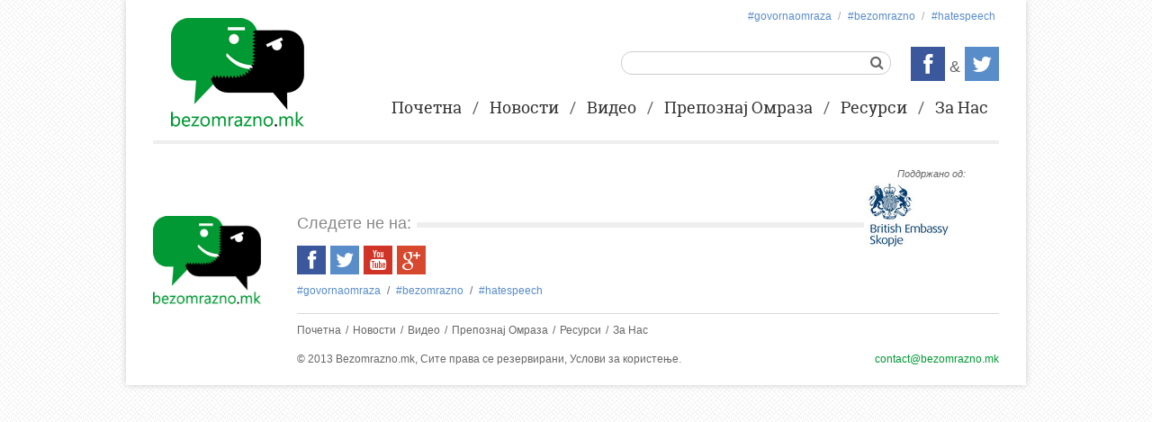

--- FILE ---
content_type: text/html; charset=UTF-8
request_url: https://bezomrazno.mk/tag/%D0%BD%D0%B0%D1%81%D0%B8%D0%BB%D1%81%D1%82%D0%B2%D0%BE/
body_size: 5050
content:
<!DOCTYPE html>
<html class="no-js" lang="en-US">
<head>
	<meta charset="UTF-8" />
	<!--<title></title>-->
    <!-- Favicon -->
    <link rel="shortcut icon" type="image/x-icon" href="https://bezomrazno.mk/wp-content/themes/bezomrazno/favicon.ico">
    <!-- CSS -->
    <link rel="stylesheet" href="https://bezomrazno.mk/wp-content/themes/bezomrazno/style.css" />
    <link rel="stylesheet" href="https://bezomrazno.mk/wp-content/themes/bezomrazno/static/fonts/bezomrazno/icon.css" />
    <!--[if lt IE 9]>
    	<script src="https://bezomrazno.mk/wp-content/themes/bezomrazno/static/js/ie/html5shiv.js"></script>
    <![endif]-->
    <meta name='robots' content='max-image-preview:large' />
<script type="text/javascript">
window._wpemojiSettings = {"baseUrl":"https:\/\/s.w.org\/images\/core\/emoji\/14.0.0\/72x72\/","ext":".png","svgUrl":"https:\/\/s.w.org\/images\/core\/emoji\/14.0.0\/svg\/","svgExt":".svg","source":{"concatemoji":"https:\/\/bezomrazno.mk\/wp-includes\/js\/wp-emoji-release.min.js?ver=6.1.9"}};
/*! This file is auto-generated */
!function(e,a,t){var n,r,o,i=a.createElement("canvas"),p=i.getContext&&i.getContext("2d");function s(e,t){var a=String.fromCharCode,e=(p.clearRect(0,0,i.width,i.height),p.fillText(a.apply(this,e),0,0),i.toDataURL());return p.clearRect(0,0,i.width,i.height),p.fillText(a.apply(this,t),0,0),e===i.toDataURL()}function c(e){var t=a.createElement("script");t.src=e,t.defer=t.type="text/javascript",a.getElementsByTagName("head")[0].appendChild(t)}for(o=Array("flag","emoji"),t.supports={everything:!0,everythingExceptFlag:!0},r=0;r<o.length;r++)t.supports[o[r]]=function(e){if(p&&p.fillText)switch(p.textBaseline="top",p.font="600 32px Arial",e){case"flag":return s([127987,65039,8205,9895,65039],[127987,65039,8203,9895,65039])?!1:!s([55356,56826,55356,56819],[55356,56826,8203,55356,56819])&&!s([55356,57332,56128,56423,56128,56418,56128,56421,56128,56430,56128,56423,56128,56447],[55356,57332,8203,56128,56423,8203,56128,56418,8203,56128,56421,8203,56128,56430,8203,56128,56423,8203,56128,56447]);case"emoji":return!s([129777,127995,8205,129778,127999],[129777,127995,8203,129778,127999])}return!1}(o[r]),t.supports.everything=t.supports.everything&&t.supports[o[r]],"flag"!==o[r]&&(t.supports.everythingExceptFlag=t.supports.everythingExceptFlag&&t.supports[o[r]]);t.supports.everythingExceptFlag=t.supports.everythingExceptFlag&&!t.supports.flag,t.DOMReady=!1,t.readyCallback=function(){t.DOMReady=!0},t.supports.everything||(n=function(){t.readyCallback()},a.addEventListener?(a.addEventListener("DOMContentLoaded",n,!1),e.addEventListener("load",n,!1)):(e.attachEvent("onload",n),a.attachEvent("onreadystatechange",function(){"complete"===a.readyState&&t.readyCallback()})),(e=t.source||{}).concatemoji?c(e.concatemoji):e.wpemoji&&e.twemoji&&(c(e.twemoji),c(e.wpemoji)))}(window,document,window._wpemojiSettings);
</script>
<style type="text/css">
img.wp-smiley,
img.emoji {
	display: inline !important;
	border: none !important;
	box-shadow: none !important;
	height: 1em !important;
	width: 1em !important;
	margin: 0 0.07em !important;
	vertical-align: -0.1em !important;
	background: none !important;
	padding: 0 !important;
}
</style>
	<link rel='stylesheet' id='wp-block-library-css' href='https://bezomrazno.mk/wp-includes/css/dist/block-library/style.min.css?ver=6.1.9' type='text/css' media='all' />
<link rel='stylesheet' id='classic-theme-styles-css' href='https://bezomrazno.mk/wp-includes/css/classic-themes.min.css?ver=1' type='text/css' media='all' />
<style id='global-styles-inline-css' type='text/css'>
body{--wp--preset--color--black: #000000;--wp--preset--color--cyan-bluish-gray: #abb8c3;--wp--preset--color--white: #ffffff;--wp--preset--color--pale-pink: #f78da7;--wp--preset--color--vivid-red: #cf2e2e;--wp--preset--color--luminous-vivid-orange: #ff6900;--wp--preset--color--luminous-vivid-amber: #fcb900;--wp--preset--color--light-green-cyan: #7bdcb5;--wp--preset--color--vivid-green-cyan: #00d084;--wp--preset--color--pale-cyan-blue: #8ed1fc;--wp--preset--color--vivid-cyan-blue: #0693e3;--wp--preset--color--vivid-purple: #9b51e0;--wp--preset--gradient--vivid-cyan-blue-to-vivid-purple: linear-gradient(135deg,rgba(6,147,227,1) 0%,rgb(155,81,224) 100%);--wp--preset--gradient--light-green-cyan-to-vivid-green-cyan: linear-gradient(135deg,rgb(122,220,180) 0%,rgb(0,208,130) 100%);--wp--preset--gradient--luminous-vivid-amber-to-luminous-vivid-orange: linear-gradient(135deg,rgba(252,185,0,1) 0%,rgba(255,105,0,1) 100%);--wp--preset--gradient--luminous-vivid-orange-to-vivid-red: linear-gradient(135deg,rgba(255,105,0,1) 0%,rgb(207,46,46) 100%);--wp--preset--gradient--very-light-gray-to-cyan-bluish-gray: linear-gradient(135deg,rgb(238,238,238) 0%,rgb(169,184,195) 100%);--wp--preset--gradient--cool-to-warm-spectrum: linear-gradient(135deg,rgb(74,234,220) 0%,rgb(151,120,209) 20%,rgb(207,42,186) 40%,rgb(238,44,130) 60%,rgb(251,105,98) 80%,rgb(254,248,76) 100%);--wp--preset--gradient--blush-light-purple: linear-gradient(135deg,rgb(255,206,236) 0%,rgb(152,150,240) 100%);--wp--preset--gradient--blush-bordeaux: linear-gradient(135deg,rgb(254,205,165) 0%,rgb(254,45,45) 50%,rgb(107,0,62) 100%);--wp--preset--gradient--luminous-dusk: linear-gradient(135deg,rgb(255,203,112) 0%,rgb(199,81,192) 50%,rgb(65,88,208) 100%);--wp--preset--gradient--pale-ocean: linear-gradient(135deg,rgb(255,245,203) 0%,rgb(182,227,212) 50%,rgb(51,167,181) 100%);--wp--preset--gradient--electric-grass: linear-gradient(135deg,rgb(202,248,128) 0%,rgb(113,206,126) 100%);--wp--preset--gradient--midnight: linear-gradient(135deg,rgb(2,3,129) 0%,rgb(40,116,252) 100%);--wp--preset--duotone--dark-grayscale: url('#wp-duotone-dark-grayscale');--wp--preset--duotone--grayscale: url('#wp-duotone-grayscale');--wp--preset--duotone--purple-yellow: url('#wp-duotone-purple-yellow');--wp--preset--duotone--blue-red: url('#wp-duotone-blue-red');--wp--preset--duotone--midnight: url('#wp-duotone-midnight');--wp--preset--duotone--magenta-yellow: url('#wp-duotone-magenta-yellow');--wp--preset--duotone--purple-green: url('#wp-duotone-purple-green');--wp--preset--duotone--blue-orange: url('#wp-duotone-blue-orange');--wp--preset--font-size--small: 13px;--wp--preset--font-size--medium: 20px;--wp--preset--font-size--large: 36px;--wp--preset--font-size--x-large: 42px;--wp--preset--spacing--20: 0.44rem;--wp--preset--spacing--30: 0.67rem;--wp--preset--spacing--40: 1rem;--wp--preset--spacing--50: 1.5rem;--wp--preset--spacing--60: 2.25rem;--wp--preset--spacing--70: 3.38rem;--wp--preset--spacing--80: 5.06rem;}:where(.is-layout-flex){gap: 0.5em;}body .is-layout-flow > .alignleft{float: left;margin-inline-start: 0;margin-inline-end: 2em;}body .is-layout-flow > .alignright{float: right;margin-inline-start: 2em;margin-inline-end: 0;}body .is-layout-flow > .aligncenter{margin-left: auto !important;margin-right: auto !important;}body .is-layout-constrained > .alignleft{float: left;margin-inline-start: 0;margin-inline-end: 2em;}body .is-layout-constrained > .alignright{float: right;margin-inline-start: 2em;margin-inline-end: 0;}body .is-layout-constrained > .aligncenter{margin-left: auto !important;margin-right: auto !important;}body .is-layout-constrained > :where(:not(.alignleft):not(.alignright):not(.alignfull)){max-width: var(--wp--style--global--content-size);margin-left: auto !important;margin-right: auto !important;}body .is-layout-constrained > .alignwide{max-width: var(--wp--style--global--wide-size);}body .is-layout-flex{display: flex;}body .is-layout-flex{flex-wrap: wrap;align-items: center;}body .is-layout-flex > *{margin: 0;}:where(.wp-block-columns.is-layout-flex){gap: 2em;}.has-black-color{color: var(--wp--preset--color--black) !important;}.has-cyan-bluish-gray-color{color: var(--wp--preset--color--cyan-bluish-gray) !important;}.has-white-color{color: var(--wp--preset--color--white) !important;}.has-pale-pink-color{color: var(--wp--preset--color--pale-pink) !important;}.has-vivid-red-color{color: var(--wp--preset--color--vivid-red) !important;}.has-luminous-vivid-orange-color{color: var(--wp--preset--color--luminous-vivid-orange) !important;}.has-luminous-vivid-amber-color{color: var(--wp--preset--color--luminous-vivid-amber) !important;}.has-light-green-cyan-color{color: var(--wp--preset--color--light-green-cyan) !important;}.has-vivid-green-cyan-color{color: var(--wp--preset--color--vivid-green-cyan) !important;}.has-pale-cyan-blue-color{color: var(--wp--preset--color--pale-cyan-blue) !important;}.has-vivid-cyan-blue-color{color: var(--wp--preset--color--vivid-cyan-blue) !important;}.has-vivid-purple-color{color: var(--wp--preset--color--vivid-purple) !important;}.has-black-background-color{background-color: var(--wp--preset--color--black) !important;}.has-cyan-bluish-gray-background-color{background-color: var(--wp--preset--color--cyan-bluish-gray) !important;}.has-white-background-color{background-color: var(--wp--preset--color--white) !important;}.has-pale-pink-background-color{background-color: var(--wp--preset--color--pale-pink) !important;}.has-vivid-red-background-color{background-color: var(--wp--preset--color--vivid-red) !important;}.has-luminous-vivid-orange-background-color{background-color: var(--wp--preset--color--luminous-vivid-orange) !important;}.has-luminous-vivid-amber-background-color{background-color: var(--wp--preset--color--luminous-vivid-amber) !important;}.has-light-green-cyan-background-color{background-color: var(--wp--preset--color--light-green-cyan) !important;}.has-vivid-green-cyan-background-color{background-color: var(--wp--preset--color--vivid-green-cyan) !important;}.has-pale-cyan-blue-background-color{background-color: var(--wp--preset--color--pale-cyan-blue) !important;}.has-vivid-cyan-blue-background-color{background-color: var(--wp--preset--color--vivid-cyan-blue) !important;}.has-vivid-purple-background-color{background-color: var(--wp--preset--color--vivid-purple) !important;}.has-black-border-color{border-color: var(--wp--preset--color--black) !important;}.has-cyan-bluish-gray-border-color{border-color: var(--wp--preset--color--cyan-bluish-gray) !important;}.has-white-border-color{border-color: var(--wp--preset--color--white) !important;}.has-pale-pink-border-color{border-color: var(--wp--preset--color--pale-pink) !important;}.has-vivid-red-border-color{border-color: var(--wp--preset--color--vivid-red) !important;}.has-luminous-vivid-orange-border-color{border-color: var(--wp--preset--color--luminous-vivid-orange) !important;}.has-luminous-vivid-amber-border-color{border-color: var(--wp--preset--color--luminous-vivid-amber) !important;}.has-light-green-cyan-border-color{border-color: var(--wp--preset--color--light-green-cyan) !important;}.has-vivid-green-cyan-border-color{border-color: var(--wp--preset--color--vivid-green-cyan) !important;}.has-pale-cyan-blue-border-color{border-color: var(--wp--preset--color--pale-cyan-blue) !important;}.has-vivid-cyan-blue-border-color{border-color: var(--wp--preset--color--vivid-cyan-blue) !important;}.has-vivid-purple-border-color{border-color: var(--wp--preset--color--vivid-purple) !important;}.has-vivid-cyan-blue-to-vivid-purple-gradient-background{background: var(--wp--preset--gradient--vivid-cyan-blue-to-vivid-purple) !important;}.has-light-green-cyan-to-vivid-green-cyan-gradient-background{background: var(--wp--preset--gradient--light-green-cyan-to-vivid-green-cyan) !important;}.has-luminous-vivid-amber-to-luminous-vivid-orange-gradient-background{background: var(--wp--preset--gradient--luminous-vivid-amber-to-luminous-vivid-orange) !important;}.has-luminous-vivid-orange-to-vivid-red-gradient-background{background: var(--wp--preset--gradient--luminous-vivid-orange-to-vivid-red) !important;}.has-very-light-gray-to-cyan-bluish-gray-gradient-background{background: var(--wp--preset--gradient--very-light-gray-to-cyan-bluish-gray) !important;}.has-cool-to-warm-spectrum-gradient-background{background: var(--wp--preset--gradient--cool-to-warm-spectrum) !important;}.has-blush-light-purple-gradient-background{background: var(--wp--preset--gradient--blush-light-purple) !important;}.has-blush-bordeaux-gradient-background{background: var(--wp--preset--gradient--blush-bordeaux) !important;}.has-luminous-dusk-gradient-background{background: var(--wp--preset--gradient--luminous-dusk) !important;}.has-pale-ocean-gradient-background{background: var(--wp--preset--gradient--pale-ocean) !important;}.has-electric-grass-gradient-background{background: var(--wp--preset--gradient--electric-grass) !important;}.has-midnight-gradient-background{background: var(--wp--preset--gradient--midnight) !important;}.has-small-font-size{font-size: var(--wp--preset--font-size--small) !important;}.has-medium-font-size{font-size: var(--wp--preset--font-size--medium) !important;}.has-large-font-size{font-size: var(--wp--preset--font-size--large) !important;}.has-x-large-font-size{font-size: var(--wp--preset--font-size--x-large) !important;}
.wp-block-navigation a:where(:not(.wp-element-button)){color: inherit;}
:where(.wp-block-columns.is-layout-flex){gap: 2em;}
.wp-block-pullquote{font-size: 1.5em;line-height: 1.6;}
</style>
<link rel='stylesheet' id='mc4wp-form-basic-css' href='https://bezomrazno.mk/wp-content/plugins/mailchimp-for-wp/assets/css/form-basic.css?ver=4.8.12' type='text/css' media='all' />
<link rel="https://api.w.org/" href="https://bezomrazno.mk/wp-json/" /><link rel="alternate" type="application/json" href="https://bezomrazno.mk/wp-json/wp/v2/tags/20" /></head>
<body data-rsssl=1 class="archive tag tag-20">
	<script>
  (function(i,s,o,g,r,a,m){i['GoogleAnalyticsObject']=r;i[r]=i[r]||function(){
  (i[r].q=i[r].q||[]).push(arguments)},i[r].l=1*new Date();a=s.createElement(o),
  m=s.getElementsByTagName(o)[0];a.async=1;a.src=g;m.parentNode.insertBefore(a,m)
  })(window,document,'script','//www.google-analytics.com/analytics.js','ga');

  ga('create', 'UA-46185627-1', 'bezomrazno.mk');
  ga('send', 'pageview');

</script>	<div class="global">
    	<!-- Header -->
    	<header class="header">
        	<!-- logo -->
        	<a class="logo" href="https://bezomrazno.mk"><img src="https://bezomrazno.mk/wp-content/themes/bezomrazno/static/images/logo.png" alt="Безомразно" /></a>
            <!-- social -->
						<div class="header-social">
            	<ul class="header-social-links">


                                    <li><a href="https://twitter.com">#govornaomraza</a></li>

                                    <li><a href="https://twitter.com">#bezоmrazno</a></li>

                                    <li><a href="https://twitter.com">#hatespeech</a></li>
                                                                                        </ul>
                <ul class="header-social-icons">


                                    <li>&amp;</li>
                                    <li><a class="icon-facebook" href="http://facebook.com/bezomrazno.mk" target="_blank"></a></li>

                                    <li>&amp;</li>
                                    <li><a class="icon-twitter" href="http://twitter.com/Bezomrazno" target="_blank"></a></li>
                                                                                        </ul>
            </div>
            <div class="searchbar">
            	<div class="searchbar-holder">
            		<form role="search" method="get" id="searchform" class="searchform" action="https://bezomrazno.mk/">
				<div>
					<label class="screen-reader-text" for="s">Search for:</label>
					<input type="text" value="" name="s" id="s">
					<input type="submit" id="searchsubmit" value="Search">
				</div>
			</form>                    <span class="icon-search"></span>
                </div>
            </div>
            <!-- navigation -->
			            <nav class="navigation clearfix"><ul id="navMain" class="navMain"><li id="menu-item-66" class="menu-item menu-item-type-custom menu-item-object-custom menu-item-home menu-item-66"><a href="https://bezomrazno.mk/">Почетна</a></li>
<li id="menu-item-64" class="menu-item menu-item-type-taxonomy menu-item-object-category current-post-ancestor current-menu-parent current-post-parent menu-item-64"><a href="https://bezomrazno.mk/category/news/">Новости</a></li>
<li id="menu-item-63" class="menu-item menu-item-type-taxonomy menu-item-object-category menu-item-63"><a href="https://bezomrazno.mk/category/video/">Видео</a></li>
<li id="menu-item-65" class="menu-item menu-item-type-taxonomy menu-item-object-category menu-item-65"><a href="https://bezomrazno.mk/category/prepoznaj-omraza/">Препознај Омраза</a></li>
<li id="menu-item-68" class="menu-item menu-item-type-post_type menu-item-object-page menu-item-68"><a href="https://bezomrazno.mk/resources/">Ресурси</a></li>
<li id="menu-item-62" class="menu-item menu-item-type-post_type menu-item-object-page menu-item-62"><a href="https://bezomrazno.mk/about/">За Нас</a></li>
</ul></nav>        </header>
     
<!-- Content -->
<div class="content clearfix">   
    
</div>
        <!-- Footer -->
        <footer class="footer">
                	<!-- footer logo -->
                	<div class="footer-logo">
                    	<a href="#"><img src="https://bezomrazno.mk/wp-content/themes/bezomrazno/static/images/logo.png" alt="Безомразно"></a>
                    </div>
                    <!-- footer social -->
                    <div class="footer-social">
                    	<h1><span>Следете не на:</span></h1>
                        <ul class="social-icons">


                                            <li><a class="icon-facebook" href="http://facebook.com/bezomrazno.mk"></a></li>

                                            <li><a class="icon-twitter" href="http://twitter.com/Bezomrazno"></a></li>

                                            <li><a class="icon-youtube" href="http://youtube.com/channel/UCclJufGzoxE_LkSM83aA5VQ"></a></li>

                                            <li><a class="icon-google-plus" href="http://plus.google.com/u/0/b/114619831229074353184/114619831229074353184/posts"></a></li>
                                                                                                </ul>
                        <ul class="social-links">


        									<li><a href="https://twitter.com">#govornaomraza</a></li>

        									<li><a href="https://twitter.com">#bezоmrazno</a></li>

        									<li><a href="https://twitter.com">#hatespeech</a></li>
        																		                </ul>
                    </div>
                    <div class="clear"></div>
                    <!-- footer navigation -->
        			            <nav class="footer-navigation"><ul id="navFooter" class="navFooter"><li class="menu-item menu-item-type-custom menu-item-object-custom menu-item-home menu-item-66"><a href="https://bezomrazno.mk/">Почетна</a></li>
        <li class="menu-item menu-item-type-taxonomy menu-item-object-category current-post-ancestor current-menu-parent current-post-parent menu-item-64"><a href="https://bezomrazno.mk/category/news/">Новости</a></li>
        <li class="menu-item menu-item-type-taxonomy menu-item-object-category menu-item-63"><a href="https://bezomrazno.mk/category/video/">Видео</a></li>
        <li class="menu-item menu-item-type-taxonomy menu-item-object-category menu-item-65"><a href="https://bezomrazno.mk/category/prepoznaj-omraza/">Препознај Омраза</a></li>
        <li class="menu-item menu-item-type-post_type menu-item-object-page menu-item-68"><a href="https://bezomrazno.mk/resources/">Ресурси</a></li>
        <li class="menu-item menu-item-type-post_type menu-item-object-page menu-item-62"><a href="https://bezomrazno.mk/about/">За Нас</a></li>
        </ul></nav>            <!-- footer donator -->
                    <div class="footer-donator">

                                          <p>Поддржано од:</p>

                                <a target="_blank" href="https://www.gov.uk/government/world/macedonia">
                                	<img src="https://bezomrazno.mk/wp-content/uploads/2013/10/британска-амбасада-002.jpg" alt="Поддржано од:">
                                </a>
        									               
                    </div>
                    <!-- footer copyrights -->
                    <div class="footer-copyrights clearfix">
                        <!-- footer email -->
                        <div class="footer-email"><a href="#" target="_blank">contact@bezomrazno.mk</a></div>
                        <!-- footer copyrights -->
                        <div class="copyrights">

        							<p>© 2013 Bezomrazno.mk, Сите права се резервирани, <a href="https://bezomrazno.mk/terms-of-use/">Услови за користење.</a></p>
        											                </div>
                    </div>
                          </footer>
    </div>
    <!-- JS -->
	<script src="https://ajax.googleapis.com/ajax/libs/jquery/1.10.2/jquery.min.js"></script>
    <script type="text/javascript" src="https://bezomrazno.mk/wp-content/themes/bezomrazno/static/js/modernizr/modernizr.custom.js"></script>
    <script src="https://bezomrazno.mk/wp-content/themes/bezomrazno/static/js/custom/custom-jQuery.js"></script>
    <script src="https://bezomrazno.mk/wp-content/themes/bezomrazno/static/js/carouFredSel/jquery.carouFredSel-6.2.1-packed.js"></script>
    <!--[if lt IE 9]>
    	<script type="text/javascript" src="https://bezomrazno.mk/wp-content/themes/bezomrazno/static/js/selectivizr/selectivizr.js"></script>
    <![endif]-->
	<script>
        $(document).ready(function() {
                latesNewsSlider();
                footerSlider();
        });
    </script>
    <!-- load additional content from wp, like plugins etc. (must have)-->
	</body>
</html>

<!--
Performance optimized by W3 Total Cache. Learn more: https://www.boldgrid.com/w3-total-cache/


Served from: bezomrazno.mk @ 2026-01-14 14:13:25 by W3 Total Cache
-->

--- FILE ---
content_type: text/css
request_url: https://bezomrazno.mk/wp-content/themes/bezomrazno/style.css
body_size: 4952
content:
@font-face {
    font-family: 'RobotoSlabRegular';
    src: url('static/fonts/roboto-slab/RobotoSlab-Regular-webfont.eot');
    src: url('static/fonts/roboto-slab/RobotoSlab-Regular-webfont.eot?#iefix') format('embedded-opentype'),
         url('static/fonts/roboto-slab/RobotoSlab-Regular-webfont.woff') format('woff'),
         url('static/fonts/roboto-slab/RobotoSlab-Regular-webfont.ttf') format('truetype'),
         url('static/fonts/roboto-slab/RobotoSlab-Regular-webfont.svg#roboto_slabbold') format('svg');
    font-weight: normal;
    font-style: normal;}

/*
Theme Name: Bezomrazno
Author: 4Ward
Author URI: http://4ward.mk/
Description: Web portal
Version: 0.1
Tags: portal,
Text Domain: bezomrazno
*/
/* Reset */
html,body,div,span,object,iframe,h1,h2,h3,h4,h5,h6,p,blockquote,pre,abbr,address,cite,code,del,dfn,em,img,ins,kbd,q,samp,small,strong,sub,sup,var,b,i,dl,dt,dd,ol,ul,li,fieldset,form,label,legend,table,caption,tbody,tfoot,thead,tr,th,td,article,aside,canvas,details,figcaption,figure,footer,header,hgroup,menu,nav,section,summary,time,mark,audio,video{margin:0;padding:0;border:0;outline:0;}
article,aside,details,figcaption,figure,footer,header,hgroup,menu,nav,section{display:block}
nav ul, ul li{list-style:none}
a{margin:0;padding:0; outline:0;}table{border-collapse:collapse;border-spacing:0}
input,select{vertical-align:middle}
/* apply a natural box layout model to all elements */
*, *:before, *:after {-moz-box-sizing: border-box; -webkit-box-sizing: border-box; box-sizing: border-box;}
/* Clear */
.clear {clear:both;}
.clearfix:before,
.clearfix:after {
    content: " ";
    display: table;}
.clearfix:after {clear: both;}
.clearfix {*zoom: 1;}

/* Global */
body {
	font:normal 12px/17px Arial, Tahoma, Helvetica, sans-serif;	
	color:#666;
	background:url('static/images/layout/pattern-01.png') repeat 0 0;}
a {
	color:#093;
	text-decoration:none;}
a:hover {
	color:#86C018;}
h1,h2 {
	font-weight:normal;}
h1 {font-size:22px;}
h2 {font-size:18px;}
.titleBar {
	font-size:20px;
	color:#aaa;
	text-transform:uppercase;
	border-bottom:solid 6px #eee;
	padding-bottom:6px;
	margin-bottom:10px;}
.title-section {
	font-size:11px;
	text-transform:uppercase;
	color:#aaa;
	border-bottom:dotted 1px #e9e9e9;
	height:9px;
	margin:15px 0 30px;}
.title-section span {
	background-color:#fff;
	padding-right:5px;}
/* Layout */
.global {
	width:1000px;
	margin:0 auto;
	padding:0 30px;
	background-color:#fff;
	-webkit-box-shadow:0 0 7px 0 #ccc;
    box-shadow:0 0 7px 0 #ccc;}
.header {
	position:relative;
	height:160px;
	border-bottom:solid 4px #eee;
	margin-bottom:20px;}
.main {
	width:620px;
	float:left;}
.main.main-full {
	width:80%;
	margin:0 auto;
	float:none;}
.side {
	width:300px;
	float:right;}

.logo {
	position:absolute;
	top:20px;
	left:20px;
	display:block;
	width:148px;
	height:121px;}

.content-single {
	width:620px;
	margin:0 auto;}

/* header social */
.header-social {
	position:absolute;
	right:0;
	top:0;}
.header-social-links {
	margin:10px 0 25px;}
.header-social-links li {
	display:inline;
	color:#aaa;}
.header-social-links li:before {content:"/";}
.header-social-links li:first-child:before {content:"";}
.header-social-links li a {
	color:#598CCA;
	padding:0 4px 0 8px;}
.header-social-links li a:hover {
	text-decoration:underline;}
.header-social-icons {
	text-align:right;}
.header-social-icons {
	font-size:18px;
	line-height:38px;}
.header-social-icons li,
.header-social-icons .icon-facebook,
.header-social-icons .icon-twitter {
	display:inline-block;
	*zoom:1;
	*display:inline;}
.header-social-icons .icon-facebook,
.header-social-icons .icon-twitter {
	width:38px;
	height:38px;
	line-height:38px;
	font-size:24px;
	color:#fff;
	text-align:center;}
.header-social-icons .icon-facebook:hover,
.header-social-icons .icon-twitter:hover {
	opacity:0.7;}
.header-social-icons .icon-facebook {
	background-color:#3A589B;}
.header-social-icons .icon-twitter {
	background-color:#598DCA;}
.header-social-icons li:first-child {
	display:none;}

/* Navigation */
.navigation {
	font:normal 18px/20px 'RobotoSlabRegular', Arial, Helvetica, sans-serif;
	position:absolute;
	right:0;
	top:110px;}
.navigation ul li a {
	color:#333;
	display:inline-block;
	*zoom:1;
	*display:inline;
	padding:0 12px 26px;
	border-bottom:solid 4px #eee;}
.navigation a:hover {
	color:#093;
	border-color:#093;}
.navigation ul li {
	float:left;}
.navigation ul li:before {content:'/';}
.navigation ul li:first-child:before {content:'';}
.navigation ul li.current-menu-item a {
	color:#093;
	border-color:#093;}

/* Slider Latest News */
.slider-latestNews {
	margin:0 10px 20px;}
.slider-latestNews .item {
	float:left;
	width:220px;
	margin:0 5px;}
.slider-latestNews .img-holder {
	display:block;
	width:220px;
	height:124px;
	position:relative;
	overflow:hidden;}
.slider-latestNews .img-holder img {
	display:block;
	width:100%;}
.slider-latestNews .shadow {
	display:block;
	position:absolute;
	top:0;
	left:0;
	width:100%;
	height:100%;
	background:url('static/images/layout/gradient-shadow-02.png') repeat-x left bottom;}
.slider-latestNews .icon-play {
	position:absolute;
	top:48px;
	left:90px;
	display:block;
	width:40px;
	padding-left:2px;
	height:40px;
	line-height:35px;
	border-radius:20px;
	text-align:center;
	color:#fff;
	z-index:10;
	font-size:17px;
	border:solid 2px #fff;}
.slider-latestNews h2 {
	background-color:#093;
	font-size:13px;
	line-height:16px;
	border-top:solid 2px #fff;
	height:40px;
	overflow:hidden;}
.slider-latestNews h2 a {
	color:#fff;	
	padding:3px 8px;
	height:40px;
	display:block;}
.slider-latestNews .text {
	position:relative;
	z-index:20;
	height:45px;
	background-color:#093;}
.slider-latestNews .item-category {
	background-color:#000;
	color:#fff;
	display:inline-block;
	*zoom:1;
	*display:inline;
	padding:3px 8px;
	position:absolute;
	top:-23px;
	z-index:30;}
.slider-latestNews .fix-arrow {
	display:block;
	width:19px;
	height:12px;
	background:url('static/images/layout/sprites.png') no-repeat 0 0;
	position:absolute;
	top:-10px;
	right:10px;
	z-index:20;}
.slider-latestNews .item-slider {
	height:169px;
	overflow:hidden;}
.slider-latestNews-nav {
	position:relative;}
.slider-latestNews-nav .prev,
.slider-latestNews-nav .next {
	font-size:36px;
	position:absolute;
	top:60px;}
.slider-latestNews-nav a {
	cursor:pointer;}
.slider-latestNews-nav .prev {
	left:-25px;}
.slider-latestNews-nav .next {
	right:-25px;}

/* Section Videos */
.section-videos {}
.section-videos .item-latest .item {
	position:relative;}
.section-videos .item-latest .img-holder {
	position:relative;}
.section-videos .item-latest .img-holder > a,
.section-videos .item-latest .shadow {
	display:block;
	width:620px;
	height:350px;}
.section-videos .item-latest .img-holder a {
	overflow:hidden;}
.section-videos .item-latest .img-holder a img {
	width:100%;}
.section-videos .item-latest .shadow {
	background:url('static/images/layout/gradient-shadow-01.png') repeat-x left bottom;
	position:absolute;
	top:0;
	left:0;}
.section-videos .item-latest .icon-play {
	position:absolute;
	top:150px;
	left:300px;
	z-index:10;
	display:block;
	width:60px;
	height:60px;
	font-size:25px;
	line-height:55px;
	text-align:center;
	color:#fff;
	border:solid 3px #fff;
	border-radius:30px;
	padding-left:2px;}
.section-videos .item-latest .icon-play:hover {
	color:#54C077;
	border-color:#54C077;}
.section-videos .item-latest .title {
	position:absolute;
	bottom:20px;
	left:20px;
	width:560px;
	color:#fff;
	border-left:solid 4px #093;
	padding-left:10px;}
.section-videos .item-latest .title h2 {
	font-size:22px;
	line-height:25px;
	margin-bottom:2px;}
.section-videos .item-latest .title a {
	color:#fff;}
.section-videos .item-latest .title a:hover {
	color:#54C077;
	text-decoration:underline;}
.section-videos .item-latest .title-video {
	margin:4px 0 10px;}
.section-videos .item-latest .text {
	padding:5px;}
.section-videos .item-latest .text p {
	display:inline;}
.section-videos .item-other {
	margin:20px 0;}
.section-videos .item-other .item {
	float:left;
	width:140px;
	margin-left:20px;}
.section-videos .item-other .item:first-child {
	margin-left:0px;}
.section-videos .item-other .item .img-holder {
	position:relative;}
.section-videos .item-other .item .img-holder a {
	display:block;
	width:140px;
	height:79px;
	overflow:hidden;
	margin-bottom:5px;}
.section-videos .item-other .item .img-holder img {
	width:100%;
	height:79px;}
.section-videos .item-other .item .img-holder .icon-play {
	position:absolute;
	top:20px;
	left:55px;
	border:solid 2px #fff;
	border-radius:20px;
	display:block;
	width:40px;
	height:40px;
	text-align:center;
	line-height:35px;
	color:#fff;
	font-size:15px;
	padding-left:3px;}
.section-videos .item-other .item h2 {
	font-size: 12px;}

/* section postList */
.section-postList h1 {
	margin-bottom:20px;}
.section-postList .item {
	margin-bottom:30px;}
.section-postList .img-holder,
.section-postList .text {
	float:left;}
.section-postList .img-holder {
	width:220px;
	margin-right:15px;}
.section-postList .img-holder img {
	width:100%;}
.section-postList .text {
	width:380px;}
.section-postList .item h2 {
	line-height:22px;
	margin:3px 0;}
.section-postList .author {
	margin-bottom:3px;
	font-size: 11px;
	color:#999;
	font-style:italic;}
.section-postList .author + p {
	display:inline;}

/* Banners */
.banner-slot-01 .slot:first-child {
	margin-top:9px;}
.banner-slot-01 .slot {
	margin:10px 0;}

/* Widget Video */
.widget-video {
	margin-bottom:20px;}
.widget-video .latest {
	position:relative;}
.widget-video .latest .img-holder {
	display:block;
	margin-bottom:-70px;}
.widget-video .latest .img-holder img {
	width:100%;
	display:block;}
.widget-video .latest .img-holder a {
	display:block;
	position:relative;}
.widget-video .latest .img-holder .shadow {
	background-color:#000;
	opacity:0.65;
	height:70px;
	width:100%;
	position:absolute;
	bottom:0;}
.widget-video .latest .text,
.widget-video .latest .text a {
	color:#fff;}
.widget-video .latest .text {
	position:relative;
	z-index: 10;
	padding:0 80px 0 10px;
	height:70px;
	display:table-cell;
	vertical-align:middle;}
.widget-video .latest .text h2 {
	font-size:14px;
	font-weight:bold;}
.widget-video .latest .icon-play {
	background-color: #093;
	color:#fff;
	display:block;
	width:40px;
	height:40px;
	border-radius:20px;
	text-align:center;
	line-height:40px;
	font-size:17px;
	padding-left:2px;
	position:absolute;
	right:10px;
	bottom:15px;}
.widget-video .latest .icon-play:hover {
	background-color:#86C018;}
.widget-video .other {}
.widget-video .other li,
.widget-video .other li a {
	color:#999;
	position:relative;}
.widget-video .other li {
	border-top:dotted 1px #D9D9D9;
	padding:10px 0;}
.widget-video .other li a {
	padding:1px 0 0 40px;
	display: block;}
.widget-video .other li a:hover {
	color:#093;}
.widget-video .other li a:hover .icon-play {
	border-color:#093;
	color:#093;}
.widget-video .other li a .icon-play {
	display:block;
	width:20px;
	height:20px;
	font-size:8px;
	border-radius:20px;
	border:solid 2px #ccc;
	color:#ccc;
	position:absolute;
	left:10px;
	top:0;
	text-align:center;
	line-height:17px;
	padding-left:3px;}

/* Widget Post List */
.widget-postList {
	margin-bottom:20px;}
.widget-postList .item {
	padding:5px 0;}
.widget-postList .item + .item {
	border-top:solid 1px #D9D9D9;}
.widget-postList .img-holder {
	width:100px;
	float:left;
	margin-right:15px;
	position:relative;}
.widget-postList .img-holder img {
	display:block;}
.widget-postList .img-holder .icon-play {
	display:block;
	width:32px;
	height:32px;
	line-height:29px;
	color:#fff;
	text-align:center;
	border:solid 2px #fff;
	border-radius:16px;
	position:absolute;
	top:22px;
	left:30px;}
.widget-postList .text {
	width:180px;
	float:left;}
.widget-postList .text h2 {
	font-size:14px;
	line-height:15px;
	font-weight:bold;
	margin-bottom:2px;}
.widget-postList .text h2 a {
	color:#333;}
.widget-postList .text h2 a:hover {
	color:#093;}
.widget-postList .text h3 {
	color:#999;
    font-size:10px;
    font-weight:normal;
    line-height:12px;
    margin-bottom:3px;}
.widget-postList .text time {
	font-size:10px;}

/* Section Resources */
.section-resources {}
.section-resources a {
	color:#666;}
.section-resources a:hover {
	color:#093;
	text-decoration:underline;}
.section-resources ul {
	-moz-column-count:2;
	-webkit-column-count:2;
	column-count:2;
	-moz-column-gap:40px; /* Firefox */
	-webkit-column-gap:40px; /* Safari and Chrome */
	column-gap:40px;}
.section-resources ul li {
	border-bottom: dotted 1px #D9D9D9;}
.section-resources ul li a {
	display:block;
	padding:10px 0 10px 20px;
	position:relative;}
.section-resources ul li .icon-file-alt {
	font-size: 14px;
	position:absolute;
	left:4px;
	top:11px;}

/* Widget Newsletter */
.widget-newsletter {
	background-color:#E9E9E9;
	padding:20px;
	border-top:solid 2px #093;}
.widget-newsletter h2 {
	color:#093;
	font-size:14px;
	font-weight:bold;
	text-transform:uppercase;
	margin-bottom:10px;}
.widget-newsletter-input-wrapper {
	margin:10px 0;}
.widget-newsletter-input-wrapper input,
.widget-newsletter-input-wrapper button,
.widget-newsletter-input-wrapper input[type="submit"] {
	float:left;
	border:none;
	border-bottom:solid 3px #bbb;}
.widget-newsletter-input-wrapper input[type="email"],
.widget-newsletter-input-wrapper input[type="text"] {
	width:70% !important;
	border-color:#bbb;
	font-size:13px !important;
	color:#666;
	padding:5px 5px 4px !important;
	-moz-border-radius:3px 0 0 3px;
	-webkit-border-radius:3px 0 0 3px;
	border-radius:3px 0 0 3px;}
.widget-newsletter-input-wrapper input:focus {
	border-color:#007124;}
.widget-newsletter-input-wrapper button,
.widget-newsletter-input-wrapper input[type="submit"] {
	width:30%;
	border-color:#007124;
	-moz-border-radius: 0 3px 3px 0;
	-webkit-border-radius: 0 3px 3px 0;
	border-radius: 0 3px 3px 0;
	padding:4px 0;
	font-weight:bold;
	font-size:11px;}
.mc4wp-form {
	margin:0 !important;}

/* Forms */
.btn {
	background-color:#093;
	border-bottom:solid 3px #007124;
	color:#fff;
	-moz-border-radius:3px;
	-webkit-border-radius:3px;
    border-radius:3px;
    cursor:pointer;}
.btn:focus,
.btn:hover {
	background-color:#008C2E;}

/* Slider Supporters */
.slider-supporters {
	margin:20px 0;}
.slider-supporters h3 {
	font-size:12px;
	font-weight:normal;
	color:#aaa;
	border-bottom: solid 1px #D9D9D9;
	height:10px;}
.slider-supporters h3 span {
	background-color:#fff;
	padding-right:5px;}
.slider-supporters .logos {
	margin:20px 0;}
.slider-supporters .logos li {
	float:left;
	margin:0 2px;}
.slider-supporters .logos li .holder {
	display:table-cell;
	width:100px;
	height:80px;
	text-align: center;
	vertical-align:middle;}
.slider-supporters .logos li .holder img {
	max-width:100px;
	max-height: 80px;}

/* Footer */
.footer {
	position:relative;
	margin-top:60px;}
.footer-logo {
	width:120px;
	float:left;
	margin-right:40px;}
.footer-logo a {
	display:block;
	width:120px;}
.footer-logo a img {
	display:block;
	width:100%;}
.footer-social {
	float:left;
	width:760px;}
.footer-social h1 {
	font-size:18px;
	color:#888;	
	border-bottom:solid 6px #eee;
	height:13px;
	margin-bottom:20px;}
.footer-social h1 span {
	background-color:#fff;
	padding-right:6px;}
.footer-social .social-icons {
	overflow:hidden;
	margin-bottom:10px;}
.footer-social .social-icons li {
	float:left;
	margin-right:5px;}
.footer-social .social-icons li a {
	display:block;
	width:32px;
	height:32px;
	text-align:center;
	color:#fff;
	font-size:22px;
	line-height:32px;
	background-color:#ccc;}
.footer-social .social-icons li a:hover {
	opacity:0.7;}
.footer-social .social-icons .icon-facebook {background-color:#3A589B;}
.footer-social .social-icons .icon-youtube {background-color:#CF3427;}
.footer-social .social-icons .icon-google-plus {background-color:#D6492F;}
.footer-social .social-icons .icon-twitter {background-color:#598DCA;}
.footer-social .social-links li {display:inline;}
.footer-social .social-links li:before {content:'/';	}
.footer-social .social-links li:first-child:before {content:'';}
.footer-social .social-links li:first-child a {padding-left:0;}
.footer-social .social-links li a {
	color:#598CCA;
	padding:0 4px 0 7px;}
.footer-social .social-links li a:hover {text-decoration:underline;}
.footer-navigation {
	margin-left:160px;
	border-top:solid 1px #DBDBDB;
	padding-top:10px;
	margin-top:10px;}
.footer-navigation li {display:inline;}
.footer-navigation li:before {content:'/';}
.footer-navigation li:first-child:before {content:'';}
.footer-navigation a {
	color:#666;
	padding:0 2px 0 5px;}
.footer-navigation li:first-child a {
	padding-left:0;}
.footer-navigation a:hover {
	color:#093;}
.footer-donator {
	background-color:#fff;
	width:150px;
	height:160px;
	position:absolute;
	right:0;
	top:-55px;
	text-align:center;
	font-style:italic;
	font-size:11px;}
.footer-donator img {
	display:block;}
.footer-copyrights {
	margin:15px 0 0 160px;
	padding-bottom:20px;}
.footer-email {
	float:right;}
.footer-email a {
	color:#093;}
.footer-email a:hover {
	text-decoration:underline;}
.copyrights {
	float:left;}
.copyrights a {
	color:#666;}
.copyrights a:hover {
	text-decoration:underline;
	color:#093;}
.footer-slider-nav {
	position:relative;}
.footer-slider-controls li {
	font-size:24px;
	position:absolute;
	top:-80px;
	display:block;
	width:20px;
	height:20px;}
.footer-slider-controls li a {cursor:pointer;}
.footer-slider-controls .prev {left:-20px;}
.footer-slider-controls .next {right:-20px;}

/* Article */
.article-post {
	margin-bottom:40px;}
.article-post-title {
	margin-bottom:10px;}
.article-post-title time {
	font-size:11px;}
.article-post-title h1 {
	font-size:31px;
	line-height:30px;
	font-weight:bold;
	color:#333;
	letter-spacing:-1px;
	margin:2px 0 2px 0;
	position:relative;
	left:-2px;}
.article-post-title h2 {
	font-size:14px;
	line-height:17px;
	color:#093;}
.article-post-title h3 {
	color:#aaa;
	border-bottom:solid 1px #DBDBDB;
	font-size:12px;
	font-weight:normal;
	height:10px;
	margin-bottom:25px;}
.article-post-title h3 span {
	background-color:#fff;
	padding-right:5px;}
.article-post .img-holder {
	margin:0 0 10px 0;}
.article-post .img-holder img {
	display:block;}
.article-post .text {
	font-size:15px;
	line-height:22px;}
.article-post .text p {
	margin-bottom:15px;}

/* Page Post */
.page-post h1 {
	font-size:31px;
	line-height:30px;
	font-weight:bold;
	color:#333;
	letter-spacing:-1px;
	margin:2px 0 2px 0;
	position:relative;
	left:-2px;
	margin-bottom:20px;}
.page-post .text {
	font-size: 15px;
    line-height: 22px;
	margin-bottom:20px;}
.page-post .text p {
	margin-bottom:15px;}
.page-post .img-holder {
	margin:0 0 20px;}
.page-post .section-resources ul {
	-moz-column-count:1;
	-webkit-column-count:1;
	column-count:1;
	-moz-column-gap:0; /* Firefox */
	-webkit-column-gap:0; /* Safari and Chrome */
	column-gap:0;}

/* Section Latest News */
.section-latest-news h1 {
	margin-bottom:20px;}
.section-latest-news .item {
	width:300px;
	float:left;
	margin-bottom:20px;}
.section-latest-news .item:nth-child(2n+2) {
	clear:left;
	margin-right:20px;}
.section-latest-news .item .img-holder {
	width:100px;
	height:71px;
	float:left;
	position:relative;
	overflow:hidden;}
.section-latest-news .item .img-holder img {
	width:100%;
	display:block;}
.section-latest-news .item .img-holder .icon-play {
	display:block;
	width:30px;
	height:30px;
	text-align:center;
	line-height:27px;
	padding-left:2px;
	color:#fff;
	position:absolute;
	top:20px;
	left:34px;
	border:solid 2px #fff;
	-moz-border-radius:15px;
	-webkit-border-radius:15px;
    border-radius:15px;}
.section-latest-news .item .text {
	float:left;
	width:190px;
	margin-left:10px;}
.section-latest-news .item .text time {
	font-size:11px;}
.section-latest-news .item .text h2 {
	font-size:13px;
	line-height:15px;
	font-weight:bold;
	margin:2px 0;}
.section-latest-news .item .text .author {
	font-size:11px;}
/* Form Layout */
.form-layout {}
.form-layout .form-field:before,
.form-layout .form-field:after {
    content: " ";
    display: table;}
.form-layout .form-field:after {clear: both;}
.form-layout .form-field {*zoom: 1;}
.form-layout input[type='text'],
.form-layout input[type='file'],
.form-layout textarea,
.form-layout select {
	border:solid 1px #bbb;
	font:normal 14px/19px Arial, Helvetica, sans-serif;
	-moz-border-radius:3px;
	-webkit-border-radius:3px;
    border-radius:3px;}
.form-layout input[type='text'],
.form-layout textarea,
.form-layout select {
	padding:5px 5px;}
.form-layout input[type='text']:focus,
.form-layout input[type='file']:focus,
.form-layout textarea:focus,
.form-layout select:focus {
	border-color:#093;}
.form-layout input[type='submit']{
	background-color:#093;
	-moz-border-radius:3px;
	-webkit-border-radius:3px;
    border-radius:3px;
	color:#fff;
	font:normal 12px/15px Arial, Helvetica, sans-serif;
	text-transform:uppercase;
	padding:8px 20px;
	border:none;
	cursor:pointer;}
.form-layout input[type='submit']:hover,
.form-layout input[type='submit']:focus {
	background-color:#007726;}
.form-layout.form-layout-02 {}
.form-layout.form-layout-02 .form-field {
	border-top:dotted 1px #ccc;
	padding:15px 0;}
.form-layout.form-layout-02 .form-field:first-child {
	border-top:none;}

.form-layout.form-layout-02 input[type='text'],
.form-layout select {
	width:60%;}
.form-layout.form-layout-02 textarea {
	width:100%;
	height:100px;}
.form-layout.form-layout-02 .label,
.form-layout.form-layout-02 .value {
	float:left;}
.form-layout.form-layout-02 .label {
	width:25%;
	padding-top:4px;}
.form-layout.form-layout-02 .label:after {
	content:':';}
.form-layout.form-layout-02 .value {
	width:75%;}
.form-layout.form-layout-02 .btn-field {
	margin:10px 0 0 25%;}

/* Contact Form 7 */
.wpcf7-not-valid-tip-no-ajax {
	display:block;
	font-size:13px;
	margin:2px 0 0 0;}
.wpcf7-validation-errors,
.wpcf7-not-valid-tip-no-ajax {
	color:#F00;}
.wpcf7-display-none {
	display:none;}
.wpcf7-response-output {
	border:solid 1px #ccc;
	padding:10px 20px;
	text-align:center;
	margin:20px 0;
	margin-left:25%;}
.wpcf7-response-output.wpcf7-validation-errors{
	border-color:#F00;}
.wpcf7-mail-sent-ok {
	border-color:#093;
	color:#093;}
.captcha-img {
	margin-bottom:5px;}
.form-layout.form-layout-02 .captcha-field input[type='text'] {
	width:150px;}

/* Section Hate Speech */
body.page-template-page-report-hate-speech-php .global {
	background:#fff url('static/images/layout/bg-report-hate-speech.jpg') no-repeat 0 160px;}
.section-report-hate-speech {}
.section-report-hate-speech h1 {
	border-bottom:solid 2px #093;
	height:18px;
	font-size:30px;
	font-weight:bold;
	line-height:30px;
	color:#093;
	letter-spacing:-1px;
	margin:60px 0 30px;}
.section-report-hate-speech h1 span {
	background-color:#fff;
	padding-right:10px;}
.section-report-hate-speech form {
	margin:30px 0;}

/* Search */
.searchbar {
	position:relative;}
.searchbar-holder {
	position:absolute;
	top:57px;
	left:520px;}
.searchbar input[type="text"] {
	border:solid 1px #ccc;
	width:300px;
	padding:5px 5px;
	font:normal 12px/14px "Arial",sans-serif;
	-moz-border-radius:12px;
	-webkit-border-radius:12px;
	border-radius:12px;}
.searchbar input[type="text"]:focus {
	border-bottom:solid 2px #009933;
	padding-bottom:4px;}
.searchbar .icon-search {
	font-size:16px;
	position:absolute;
	right:8px;
	top:4px;
	z-index:1;}
.searchbar form {
	position:relative;}
.searchbar #searchsubmit {
	position:absolute;
	right:0;
	top:0;
	z-index:10;
	font-size:0px;
	border:none;
	background:none;
	width:24px;
	height:24px;
	cursor:pointer;}	
.searchbar .screen-reader-text {
	display:none;}

.content-search {}
.content-search h1 {
	color:#666;
	font-size:20px;
	line-height:24px;
	border-bottom:dotted 1px #ccc;
	padding-bottom:5px;
	margin:20px 0 30px;}
.content-search h1 span {
	color:#009933;}
.content-search .search-resutls {}
.content-search .search-resutls .item-search {
	border-top:dotted 1px #ccc;
	padding:25px 0;}
.content-search .search-resutls .item-search:first-child {
	border-top:none;
	padding-top:0;}
.content-search .search-resutls .item-search h2 {
	margin-bottom:10px;}
.content-search .search-resutls .item-search h2 a {
	text-decoration:none;
	color:#333;}
.content-search .search-resutls .item-search h2 a:hover {
	color:#009933;}
.content-search .search-resutls .item-search h2 a .search-excerpt {
	color:#009933;
	text-decoration:underline;}
.content-search .search-resutls .no-results {
	font-size:20px;
	line-height:26px;
	text-align:center;
	padding:100px 20px;}

/* Pagination */
.pagination {
	text-align:center;
	border-top:dotted 1px #ccc;
	padding-top:10px;
	font-size:14px;
	font-weight:bold;}
.pagination a.prev.page-numbers,
.pagination a.next.page-numbers {
	position:relative;
	top:-2px;}
/* content-404 */
.content-404 {
	padding:200px;
	text-align:center;}
.content-404 h1 {
	margin-bottom:20px;}

--- FILE ---
content_type: text/css
request_url: https://bezomrazno.mk/wp-content/themes/bezomrazno/static/fonts/bezomrazno/icon.css
body_size: 9213
content:
@font-face {
	font-family: 'bezomrazno';
	src:url('fonts/bezomrazno.eot');}
@font-face {
	font-family: 'bezomrazno';
	src: url([data-uri]) format('woff'),
		 url([data-uri]) format('truetype');
	font-weight: normal;
	font-style: normal;}
/* Use the following CSS code if you want to use data attributes for inserting your icons */
[data-icon]:before {
	font-family: 'bezomrazno';
	content: attr(data-icon);
	speak: none;
	font-weight: normal;
	font-variant: normal;
	text-transform: none;
	line-height: 1;
	-webkit-font-smoothing: antialiased;
	-moz-osx-font-smoothing: grayscale;}
/* Use the following CSS code if you want to have a class per icon */
/*
Instead of a list of all class selectors,
you can use the generic selector below, but it's slower:
[class*="icon-"] {
*/
.icon-play-circle, .icon-play, .icon-facebook, .icon-file-alt, .icon-angle-right, .icon-angle-left, .icon-twitter, .icon-youtube, .icon-pause, .icon-stop, .icon-backward, .icon-fast-backward, .icon-forward, .icon-fast-forward, .icon-step-backward, .icon-step-forward, .icon-eject, .icon-star, .icon-heart, .icon-star-empty, .icon-th-large, .icon-th, .icon-th-list, .icon-ok, .icon-search, .icon-time, .icon-remove, .icon-heart-empty, .icon-comments, .icon-angle-up, .icon-angle-down, .icon-google-plus, .icon-cog, .icon-double-angle-right, .icon-double-angle-left {
	font-family: 'bezomrazno';
	speak: none;
	font-style: normal;
	font-weight: normal;
	font-variant: normal;
	text-transform: none;
	line-height: 1;
	-webkit-font-smoothing: antialiased;}
.icon-play-circle:before {
	content: "\f01d";}
.icon-play:before {
	content: "\f04b";}
.icon-facebook:before {
	content: "\f09a";}
.icon-file-alt:before {
	content: "\f0f6";}
.icon-angle-right:before {
	content: "\f105";}
.icon-angle-left:before {
	content: "\f104";}
.icon-twitter:before {
	content: "\f099";}
.icon-youtube:before {
	content: "\f167";}
.icon-pause:before {
	content: "\f04c";}
.icon-stop:before {
	content: "\f04d";}
.icon-backward:before {
	content: "\f04a";}
.icon-fast-backward:before {
	content: "\f049";}
.icon-forward:before {
	content: "\f04e";}
.icon-fast-forward:before {
	content: "\f050";}
.icon-step-backward:before {
	content: "\f048";}
.icon-step-forward:before {
	content: "\f051";}
.icon-eject:before {
	content: "\f052";}
.icon-star:before {
	content: "\f005";}
.icon-heart:before {
	content: "\f004";}
.icon-star-empty:before {
	content: "\f006";}
.icon-th-large:before {
	content: "\f009";}
.icon-th:before {
	content: "\f00a";}
.icon-th-list:before {
	content: "\f00b";}
.icon-ok:before {
	content: "\f00c";}
.icon-search:before {
	content: "\f002";}
.icon-time:before {
	content: "\f017";}
.icon-remove:before {
	content: "\f00d";}
.icon-heart-empty:before {
	content: "\f08a";}
.icon-comments:before {
	content: "\f086";}
.icon-angle-up:before {
	content: "\f106";}
.icon-angle-down:before {
	content: "\f107";}
.icon-google-plus:before {
	content: "\f0d5";}
.icon-cog:before {
	content: "\f013";}
.icon-double-angle-right:before {
	content: "\f101";}
.icon-double-angle-left:before {
	content: "\f100";}


--- FILE ---
content_type: application/x-javascript
request_url: https://bezomrazno.mk/wp-content/themes/bezomrazno/static/js/custom/custom-jQuery.js
body_size: -70
content:
function latesNewsSlider() {
	$('.item-slider').carouFredSel({					
		auto: false,
		scroll: 1,
		prev: '.slider-latestNews-controls .prev',
		next: '.slider-latestNews-controls .next' 
	});
}
function footerSlider() {
	$('.footer-slider').carouFredSel({					
		auto: false,
		scroll: 1,
		prev: '.footer-slider-controls .prev',
		next: '.footer-slider-controls .next' 
	});
}

--- FILE ---
content_type: text/plain
request_url: https://www.google-analytics.com/j/collect?v=1&_v=j102&a=835649524&t=pageview&_s=1&dl=https%3A%2F%2Fbezomrazno.mk%2Ftag%2F%25D0%25BD%25D0%25B0%25D1%2581%25D0%25B8%25D0%25BB%25D1%2581%25D1%2582%25D0%25B2%25D0%25BE%2F&ul=en-us%40posix&sr=1280x720&vp=1280x720&_u=IEBAAAABAAAAACAAI~&jid=351206642&gjid=1216892891&cid=535836713.1768396407&tid=UA-46185627-1&_gid=1411210050.1768396407&_r=1&_slc=1&z=797882171
body_size: -449
content:
2,cG-0579BJP5GN